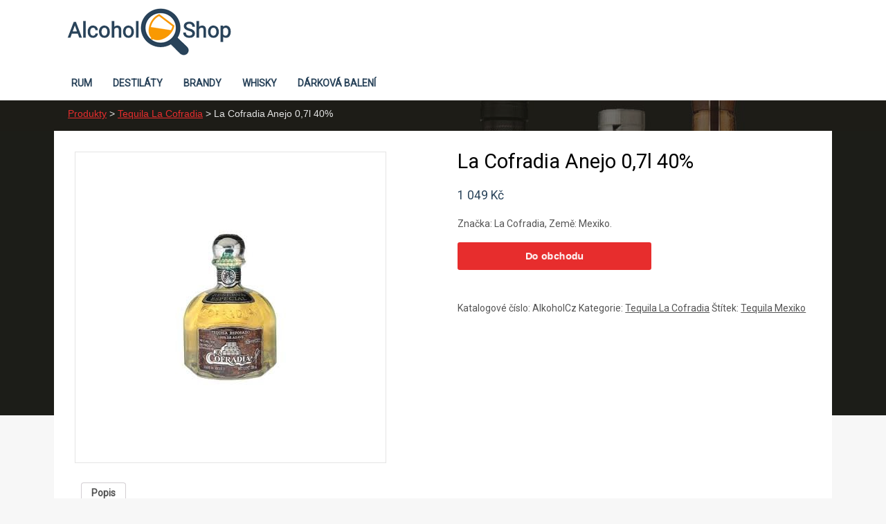

--- FILE ---
content_type: text/html; charset=UTF-8
request_url: https://alcohol-shop.cz/produkt/la-cofradia-anejo-07l-40/
body_size: 10485
content:
<!DOCTYPE HTML><html lang="cs"><head><meta charset="UTF-8" /><link rel="profile" href="https://gmpg.org/xfn/11" /><meta name='robots' content='index, follow, max-image-preview:large, max-snippet:-1, max-video-preview:-1' />

	<!-- This site is optimized with the Yoast SEO plugin v19.10 - https://yoast.com/wordpress/plugins/seo/ -->
	<title>La Cofradia Anejo 0,7l 40% | Alcohol-shop.cz</title>
	<link rel="canonical" href="https://alcohol-shop.cz/produkt/la-cofradia-anejo-07l-40/" />
	<meta property="og:locale" content="cs_CZ" />
	<meta property="og:type" content="article" />
	<meta property="og:title" content="La Cofradia Anejo 0,7l 40% | Alcohol-shop.cz" />
	<meta property="og:description" content="Značka: La Cofradia, Země: Mexiko." />
	<meta property="og:url" content="https://alcohol-shop.cz/produkt/la-cofradia-anejo-07l-40/" />
	<meta property="og:site_name" content="Alkohol Shop" />
	<meta property="article:modified_time" content="2020-04-05T17:03:49+00:00" />
	<meta property="og:image" content="https://alcohol-shop.cz/wp-content/uploads/2020/04/La-Cofradia-Anejo-07l-40.png" />
	<meta property="og:image:width" content="225" />
	<meta property="og:image:height" content="225" />
	<meta property="og:image:type" content="image/jpeg" />
	<meta name="twitter:card" content="summary_large_image" />
	<script type="application/ld+json" class="yoast-schema-graph">{"@context":"https://schema.org","@graph":[{"@type":"WebPage","@id":"https://alcohol-shop.cz/produkt/la-cofradia-anejo-07l-40/","url":"https://alcohol-shop.cz/produkt/la-cofradia-anejo-07l-40/","name":"La Cofradia Anejo 0,7l 40% | Alcohol-shop.cz","isPartOf":{"@id":"https://alcohol-shop.cz/#website"},"primaryImageOfPage":{"@id":"https://alcohol-shop.cz/produkt/la-cofradia-anejo-07l-40/#primaryimage"},"image":{"@id":"https://alcohol-shop.cz/produkt/la-cofradia-anejo-07l-40/#primaryimage"},"thumbnailUrl":"https://alcohol-shop.cz/wp-content/uploads/2020/04/La-Cofradia-Anejo-07l-40.png","datePublished":"2020-04-05T17:03:42+00:00","dateModified":"2020-04-05T17:03:49+00:00","breadcrumb":{"@id":"https://alcohol-shop.cz/produkt/la-cofradia-anejo-07l-40/#breadcrumb"},"inLanguage":"cs","potentialAction":[{"@type":"ReadAction","target":["https://alcohol-shop.cz/produkt/la-cofradia-anejo-07l-40/"]}]},{"@type":"ImageObject","inLanguage":"cs","@id":"https://alcohol-shop.cz/produkt/la-cofradia-anejo-07l-40/#primaryimage","url":"https://alcohol-shop.cz/wp-content/uploads/2020/04/La-Cofradia-Anejo-07l-40.png","contentUrl":"https://alcohol-shop.cz/wp-content/uploads/2020/04/La-Cofradia-Anejo-07l-40.png","width":225,"height":225,"caption":"Lahev La Cofradia Anejo 0,7l 40%"},{"@type":"BreadcrumbList","@id":"https://alcohol-shop.cz/produkt/la-cofradia-anejo-07l-40/#breadcrumb","itemListElement":[{"@type":"ListItem","position":1,"name":"Produkty","item":"https://alcohol-shop.cz/shop/"},{"@type":"ListItem","position":2,"name":"Tequila La Cofradia","item":"https://alcohol-shop.cz/eshop/tequila-la-cofradia/"},{"@type":"ListItem","position":3,"name":"La Cofradia Anejo 0,7l 40%"}]},{"@type":"WebSite","@id":"https://alcohol-shop.cz/#website","url":"https://alcohol-shop.cz/","name":"Alkohol Shop","description":"eshop s alkoholickými nápoji","potentialAction":[{"@type":"SearchAction","target":{"@type":"EntryPoint","urlTemplate":"https://alcohol-shop.cz/?s={search_term_string}"},"query-input":"required name=search_term_string"}],"inLanguage":"cs"}]}</script>
	<!-- / Yoast SEO plugin. -->


<script type="text/javascript">
window._wpemojiSettings = {"baseUrl":"https:\/\/s.w.org\/images\/core\/emoji\/14.0.0\/72x72\/","ext":".png","svgUrl":"https:\/\/s.w.org\/images\/core\/emoji\/14.0.0\/svg\/","svgExt":".svg","source":{"concatemoji":"https:\/\/alcohol-shop.cz\/wp-includes\/js\/wp-emoji-release.min.js?ver=6.1.9"}};
/*! This file is auto-generated */
!function(e,a,t){var n,r,o,i=a.createElement("canvas"),p=i.getContext&&i.getContext("2d");function s(e,t){var a=String.fromCharCode,e=(p.clearRect(0,0,i.width,i.height),p.fillText(a.apply(this,e),0,0),i.toDataURL());return p.clearRect(0,0,i.width,i.height),p.fillText(a.apply(this,t),0,0),e===i.toDataURL()}function c(e){var t=a.createElement("script");t.src=e,t.defer=t.type="text/javascript",a.getElementsByTagName("head")[0].appendChild(t)}for(o=Array("flag","emoji"),t.supports={everything:!0,everythingExceptFlag:!0},r=0;r<o.length;r++)t.supports[o[r]]=function(e){if(p&&p.fillText)switch(p.textBaseline="top",p.font="600 32px Arial",e){case"flag":return s([127987,65039,8205,9895,65039],[127987,65039,8203,9895,65039])?!1:!s([55356,56826,55356,56819],[55356,56826,8203,55356,56819])&&!s([55356,57332,56128,56423,56128,56418,56128,56421,56128,56430,56128,56423,56128,56447],[55356,57332,8203,56128,56423,8203,56128,56418,8203,56128,56421,8203,56128,56430,8203,56128,56423,8203,56128,56447]);case"emoji":return!s([129777,127995,8205,129778,127999],[129777,127995,8203,129778,127999])}return!1}(o[r]),t.supports.everything=t.supports.everything&&t.supports[o[r]],"flag"!==o[r]&&(t.supports.everythingExceptFlag=t.supports.everythingExceptFlag&&t.supports[o[r]]);t.supports.everythingExceptFlag=t.supports.everythingExceptFlag&&!t.supports.flag,t.DOMReady=!1,t.readyCallback=function(){t.DOMReady=!0},t.supports.everything||(n=function(){t.readyCallback()},a.addEventListener?(a.addEventListener("DOMContentLoaded",n,!1),e.addEventListener("load",n,!1)):(e.attachEvent("onload",n),a.attachEvent("onreadystatechange",function(){"complete"===a.readyState&&t.readyCallback()})),(e=t.source||{}).concatemoji?c(e.concatemoji):e.wpemoji&&e.twemoji&&(c(e.twemoji),c(e.wpemoji)))}(window,document,window._wpemojiSettings);
</script>


<!-- Stylesheets -->
<link rel='stylesheet' id='padma-google-fonts' href='//fonts.googleapis.com/css?display=swap&family=Roboto' type='text/css' media='all' />
<style type="text/css">
img.wp-smiley,
img.emoji {
	display: inline !important;
	border: none !important;
	box-shadow: none !important;
	height: 1em !important;
	width: 1em !important;
	margin: 0 0.07em !important;
	vertical-align: -0.1em !important;
	background: none !important;
	padding: 0 !important;
}
</style>
	<link rel='stylesheet' id='padma-navigation-block-css' href='https://alcohol-shop.cz/wp-content/themes/padma/library/blocks/navigation/css/navigation.css?ver=6.1.9' type='text/css' media='all' />
<link rel='stylesheet' id='padma-general-https-css' href='https://alcohol-shop.cz/wp-content/uploads/padma/cache/general-https-1cb9668.css?ver=6.1.9' type='text/css' media='all' />
<link rel='stylesheet' id='padma-layout-single-product-https-css' href='https://alcohol-shop.cz/wp-content/uploads/padma/cache/layout-single-product-https-76ad9e8.css?ver=6.1.9' type='text/css' media='all' />
<link rel='stylesheet' id='padma-responsive-grid-https-css' href='https://alcohol-shop.cz/wp-content/uploads/padma/cache/responsive-grid-https-d2119e4.css?ver=6.1.9' type='text/css' media='all' />
<link rel='stylesheet' id='wp-block-library-css' href='https://alcohol-shop.cz/wp-includes/css/dist/block-library/style.min.css?ver=6.1.9' type='text/css' media='all' />
<style id='wp-block-library-theme-inline-css' type='text/css'>
.wp-block-audio figcaption{color:#555;font-size:13px;text-align:center}.is-dark-theme .wp-block-audio figcaption{color:hsla(0,0%,100%,.65)}.wp-block-audio{margin:0 0 1em}.wp-block-code{border:1px solid #ccc;border-radius:4px;font-family:Menlo,Consolas,monaco,monospace;padding:.8em 1em}.wp-block-embed figcaption{color:#555;font-size:13px;text-align:center}.is-dark-theme .wp-block-embed figcaption{color:hsla(0,0%,100%,.65)}.wp-block-embed{margin:0 0 1em}.blocks-gallery-caption{color:#555;font-size:13px;text-align:center}.is-dark-theme .blocks-gallery-caption{color:hsla(0,0%,100%,.65)}.wp-block-image figcaption{color:#555;font-size:13px;text-align:center}.is-dark-theme .wp-block-image figcaption{color:hsla(0,0%,100%,.65)}.wp-block-image{margin:0 0 1em}.wp-block-pullquote{border-top:4px solid;border-bottom:4px solid;margin-bottom:1.75em;color:currentColor}.wp-block-pullquote__citation,.wp-block-pullquote cite,.wp-block-pullquote footer{color:currentColor;text-transform:uppercase;font-size:.8125em;font-style:normal}.wp-block-quote{border-left:.25em solid;margin:0 0 1.75em;padding-left:1em}.wp-block-quote cite,.wp-block-quote footer{color:currentColor;font-size:.8125em;position:relative;font-style:normal}.wp-block-quote.has-text-align-right{border-left:none;border-right:.25em solid;padding-left:0;padding-right:1em}.wp-block-quote.has-text-align-center{border:none;padding-left:0}.wp-block-quote.is-large,.wp-block-quote.is-style-large,.wp-block-quote.is-style-plain{border:none}.wp-block-search .wp-block-search__label{font-weight:700}.wp-block-search__button{border:1px solid #ccc;padding:.375em .625em}:where(.wp-block-group.has-background){padding:1.25em 2.375em}.wp-block-separator.has-css-opacity{opacity:.4}.wp-block-separator{border:none;border-bottom:2px solid;margin-left:auto;margin-right:auto}.wp-block-separator.has-alpha-channel-opacity{opacity:1}.wp-block-separator:not(.is-style-wide):not(.is-style-dots){width:100px}.wp-block-separator.has-background:not(.is-style-dots){border-bottom:none;height:1px}.wp-block-separator.has-background:not(.is-style-wide):not(.is-style-dots){height:2px}.wp-block-table{margin:"0 0 1em 0"}.wp-block-table thead{border-bottom:3px solid}.wp-block-table tfoot{border-top:3px solid}.wp-block-table td,.wp-block-table th{word-break:normal}.wp-block-table figcaption{color:#555;font-size:13px;text-align:center}.is-dark-theme .wp-block-table figcaption{color:hsla(0,0%,100%,.65)}.wp-block-video figcaption{color:#555;font-size:13px;text-align:center}.is-dark-theme .wp-block-video figcaption{color:hsla(0,0%,100%,.65)}.wp-block-video{margin:0 0 1em}.wp-block-template-part.has-background{padding:1.25em 2.375em;margin-top:0;margin-bottom:0}
</style>
<link rel='stylesheet' id='wc-blocks-vendors-style-css' href='https://alcohol-shop.cz/wp-content/plugins/woocommerce/packages/woocommerce-blocks/build/wc-blocks-vendors-style.css?ver=8.7.5' type='text/css' media='all' />
<link rel='stylesheet' id='wc-blocks-style-css' href='https://alcohol-shop.cz/wp-content/plugins/woocommerce/packages/woocommerce-blocks/build/wc-blocks-style.css?ver=8.7.5' type='text/css' media='all' />
<link rel='stylesheet' id='classic-theme-styles-css' href='https://alcohol-shop.cz/wp-includes/css/classic-themes.min.css?ver=1' type='text/css' media='all' />
<style id='global-styles-inline-css' type='text/css'>
body{--wp--preset--color--black: #000000;--wp--preset--color--cyan-bluish-gray: #abb8c3;--wp--preset--color--white: #ffffff;--wp--preset--color--pale-pink: #f78da7;--wp--preset--color--vivid-red: #cf2e2e;--wp--preset--color--luminous-vivid-orange: #ff6900;--wp--preset--color--luminous-vivid-amber: #fcb900;--wp--preset--color--light-green-cyan: #7bdcb5;--wp--preset--color--vivid-green-cyan: #00d084;--wp--preset--color--pale-cyan-blue: #8ed1fc;--wp--preset--color--vivid-cyan-blue: #0693e3;--wp--preset--color--vivid-purple: #9b51e0;--wp--preset--gradient--vivid-cyan-blue-to-vivid-purple: linear-gradient(135deg,rgba(6,147,227,1) 0%,rgb(155,81,224) 100%);--wp--preset--gradient--light-green-cyan-to-vivid-green-cyan: linear-gradient(135deg,rgb(122,220,180) 0%,rgb(0,208,130) 100%);--wp--preset--gradient--luminous-vivid-amber-to-luminous-vivid-orange: linear-gradient(135deg,rgba(252,185,0,1) 0%,rgba(255,105,0,1) 100%);--wp--preset--gradient--luminous-vivid-orange-to-vivid-red: linear-gradient(135deg,rgba(255,105,0,1) 0%,rgb(207,46,46) 100%);--wp--preset--gradient--very-light-gray-to-cyan-bluish-gray: linear-gradient(135deg,rgb(238,238,238) 0%,rgb(169,184,195) 100%);--wp--preset--gradient--cool-to-warm-spectrum: linear-gradient(135deg,rgb(74,234,220) 0%,rgb(151,120,209) 20%,rgb(207,42,186) 40%,rgb(238,44,130) 60%,rgb(251,105,98) 80%,rgb(254,248,76) 100%);--wp--preset--gradient--blush-light-purple: linear-gradient(135deg,rgb(255,206,236) 0%,rgb(152,150,240) 100%);--wp--preset--gradient--blush-bordeaux: linear-gradient(135deg,rgb(254,205,165) 0%,rgb(254,45,45) 50%,rgb(107,0,62) 100%);--wp--preset--gradient--luminous-dusk: linear-gradient(135deg,rgb(255,203,112) 0%,rgb(199,81,192) 50%,rgb(65,88,208) 100%);--wp--preset--gradient--pale-ocean: linear-gradient(135deg,rgb(255,245,203) 0%,rgb(182,227,212) 50%,rgb(51,167,181) 100%);--wp--preset--gradient--electric-grass: linear-gradient(135deg,rgb(202,248,128) 0%,rgb(113,206,126) 100%);--wp--preset--gradient--midnight: linear-gradient(135deg,rgb(2,3,129) 0%,rgb(40,116,252) 100%);--wp--preset--duotone--dark-grayscale: url('#wp-duotone-dark-grayscale');--wp--preset--duotone--grayscale: url('#wp-duotone-grayscale');--wp--preset--duotone--purple-yellow: url('#wp-duotone-purple-yellow');--wp--preset--duotone--blue-red: url('#wp-duotone-blue-red');--wp--preset--duotone--midnight: url('#wp-duotone-midnight');--wp--preset--duotone--magenta-yellow: url('#wp-duotone-magenta-yellow');--wp--preset--duotone--purple-green: url('#wp-duotone-purple-green');--wp--preset--duotone--blue-orange: url('#wp-duotone-blue-orange');--wp--preset--font-size--small: 13px;--wp--preset--font-size--medium: 20px;--wp--preset--font-size--large: 36px;--wp--preset--font-size--x-large: 42px;--wp--preset--spacing--20: 0.44rem;--wp--preset--spacing--30: 0.67rem;--wp--preset--spacing--40: 1rem;--wp--preset--spacing--50: 1.5rem;--wp--preset--spacing--60: 2.25rem;--wp--preset--spacing--70: 3.38rem;--wp--preset--spacing--80: 5.06rem;}:where(.is-layout-flex){gap: 0.5em;}body .is-layout-flow > .alignleft{float: left;margin-inline-start: 0;margin-inline-end: 2em;}body .is-layout-flow > .alignright{float: right;margin-inline-start: 2em;margin-inline-end: 0;}body .is-layout-flow > .aligncenter{margin-left: auto !important;margin-right: auto !important;}body .is-layout-constrained > .alignleft{float: left;margin-inline-start: 0;margin-inline-end: 2em;}body .is-layout-constrained > .alignright{float: right;margin-inline-start: 2em;margin-inline-end: 0;}body .is-layout-constrained > .aligncenter{margin-left: auto !important;margin-right: auto !important;}body .is-layout-constrained > :where(:not(.alignleft):not(.alignright):not(.alignfull)){max-width: var(--wp--style--global--content-size);margin-left: auto !important;margin-right: auto !important;}body .is-layout-constrained > .alignwide{max-width: var(--wp--style--global--wide-size);}body .is-layout-flex{display: flex;}body .is-layout-flex{flex-wrap: wrap;align-items: center;}body .is-layout-flex > *{margin: 0;}:where(.wp-block-columns.is-layout-flex){gap: 2em;}.has-black-color{color: var(--wp--preset--color--black) !important;}.has-cyan-bluish-gray-color{color: var(--wp--preset--color--cyan-bluish-gray) !important;}.has-white-color{color: var(--wp--preset--color--white) !important;}.has-pale-pink-color{color: var(--wp--preset--color--pale-pink) !important;}.has-vivid-red-color{color: var(--wp--preset--color--vivid-red) !important;}.has-luminous-vivid-orange-color{color: var(--wp--preset--color--luminous-vivid-orange) !important;}.has-luminous-vivid-amber-color{color: var(--wp--preset--color--luminous-vivid-amber) !important;}.has-light-green-cyan-color{color: var(--wp--preset--color--light-green-cyan) !important;}.has-vivid-green-cyan-color{color: var(--wp--preset--color--vivid-green-cyan) !important;}.has-pale-cyan-blue-color{color: var(--wp--preset--color--pale-cyan-blue) !important;}.has-vivid-cyan-blue-color{color: var(--wp--preset--color--vivid-cyan-blue) !important;}.has-vivid-purple-color{color: var(--wp--preset--color--vivid-purple) !important;}.has-black-background-color{background-color: var(--wp--preset--color--black) !important;}.has-cyan-bluish-gray-background-color{background-color: var(--wp--preset--color--cyan-bluish-gray) !important;}.has-white-background-color{background-color: var(--wp--preset--color--white) !important;}.has-pale-pink-background-color{background-color: var(--wp--preset--color--pale-pink) !important;}.has-vivid-red-background-color{background-color: var(--wp--preset--color--vivid-red) !important;}.has-luminous-vivid-orange-background-color{background-color: var(--wp--preset--color--luminous-vivid-orange) !important;}.has-luminous-vivid-amber-background-color{background-color: var(--wp--preset--color--luminous-vivid-amber) !important;}.has-light-green-cyan-background-color{background-color: var(--wp--preset--color--light-green-cyan) !important;}.has-vivid-green-cyan-background-color{background-color: var(--wp--preset--color--vivid-green-cyan) !important;}.has-pale-cyan-blue-background-color{background-color: var(--wp--preset--color--pale-cyan-blue) !important;}.has-vivid-cyan-blue-background-color{background-color: var(--wp--preset--color--vivid-cyan-blue) !important;}.has-vivid-purple-background-color{background-color: var(--wp--preset--color--vivid-purple) !important;}.has-black-border-color{border-color: var(--wp--preset--color--black) !important;}.has-cyan-bluish-gray-border-color{border-color: var(--wp--preset--color--cyan-bluish-gray) !important;}.has-white-border-color{border-color: var(--wp--preset--color--white) !important;}.has-pale-pink-border-color{border-color: var(--wp--preset--color--pale-pink) !important;}.has-vivid-red-border-color{border-color: var(--wp--preset--color--vivid-red) !important;}.has-luminous-vivid-orange-border-color{border-color: var(--wp--preset--color--luminous-vivid-orange) !important;}.has-luminous-vivid-amber-border-color{border-color: var(--wp--preset--color--luminous-vivid-amber) !important;}.has-light-green-cyan-border-color{border-color: var(--wp--preset--color--light-green-cyan) !important;}.has-vivid-green-cyan-border-color{border-color: var(--wp--preset--color--vivid-green-cyan) !important;}.has-pale-cyan-blue-border-color{border-color: var(--wp--preset--color--pale-cyan-blue) !important;}.has-vivid-cyan-blue-border-color{border-color: var(--wp--preset--color--vivid-cyan-blue) !important;}.has-vivid-purple-border-color{border-color: var(--wp--preset--color--vivid-purple) !important;}.has-vivid-cyan-blue-to-vivid-purple-gradient-background{background: var(--wp--preset--gradient--vivid-cyan-blue-to-vivid-purple) !important;}.has-light-green-cyan-to-vivid-green-cyan-gradient-background{background: var(--wp--preset--gradient--light-green-cyan-to-vivid-green-cyan) !important;}.has-luminous-vivid-amber-to-luminous-vivid-orange-gradient-background{background: var(--wp--preset--gradient--luminous-vivid-amber-to-luminous-vivid-orange) !important;}.has-luminous-vivid-orange-to-vivid-red-gradient-background{background: var(--wp--preset--gradient--luminous-vivid-orange-to-vivid-red) !important;}.has-very-light-gray-to-cyan-bluish-gray-gradient-background{background: var(--wp--preset--gradient--very-light-gray-to-cyan-bluish-gray) !important;}.has-cool-to-warm-spectrum-gradient-background{background: var(--wp--preset--gradient--cool-to-warm-spectrum) !important;}.has-blush-light-purple-gradient-background{background: var(--wp--preset--gradient--blush-light-purple) !important;}.has-blush-bordeaux-gradient-background{background: var(--wp--preset--gradient--blush-bordeaux) !important;}.has-luminous-dusk-gradient-background{background: var(--wp--preset--gradient--luminous-dusk) !important;}.has-pale-ocean-gradient-background{background: var(--wp--preset--gradient--pale-ocean) !important;}.has-electric-grass-gradient-background{background: var(--wp--preset--gradient--electric-grass) !important;}.has-midnight-gradient-background{background: var(--wp--preset--gradient--midnight) !important;}.has-small-font-size{font-size: var(--wp--preset--font-size--small) !important;}.has-medium-font-size{font-size: var(--wp--preset--font-size--medium) !important;}.has-large-font-size{font-size: var(--wp--preset--font-size--large) !important;}.has-x-large-font-size{font-size: var(--wp--preset--font-size--x-large) !important;}
.wp-block-navigation a:where(:not(.wp-element-button)){color: inherit;}
:where(.wp-block-columns.is-layout-flex){gap: 2em;}
.wp-block-pullquote{font-size: 1.5em;line-height: 1.6;}
</style>
<link rel='stylesheet' id='wcpbc_widget_css-css' href='https://alcohol-shop.cz/wp-content/plugins/woo-products-by-category/public/wcpbc-styles.css?ver=1.3.0' type='text/css' media='all' />
<link rel='stylesheet' id='woocommerce-layout-css' href='https://alcohol-shop.cz/wp-content/plugins/woocommerce/assets/css/woocommerce-layout.css?ver=7.1.0' type='text/css' media='all' />
<link rel='stylesheet' id='woocommerce-smallscreen-css' href='https://alcohol-shop.cz/wp-content/plugins/woocommerce/assets/css/woocommerce-smallscreen.css?ver=7.1.0' type='text/css' media='only screen and (max-width: 768px)' />
<link rel='stylesheet' id='woocommerce-general-css' href='https://alcohol-shop.cz/wp-content/plugins/woocommerce/assets/css/woocommerce.css?ver=7.1.0' type='text/css' media='all' />
<style id='woocommerce-inline-inline-css' type='text/css'>
.woocommerce form .form-row .required { visibility: visible; }
</style>
<link rel='stylesheet' id='aws-style-css' href='https://alcohol-shop.cz/wp-content/plugins/advanced-woo-search/assets/css/common.min.css?ver=2.67' type='text/css' media='all' />
<link rel='stylesheet' id='slick-css' href='https://alcohol-shop.cz/wp-content/plugins/woo-product-gallery-slider/assets/css/slick.css?ver=2.2.6' type='text/css' media='all' />
<link rel='stylesheet' id='slick-theme-css' href='https://alcohol-shop.cz/wp-content/plugins/woo-product-gallery-slider/assets/css/slick-theme.css?ver=2.2.6' type='text/css' media='all' />
<link rel='stylesheet' id='fancybox-css' href='https://alcohol-shop.cz/wp-content/plugins/woo-product-gallery-slider/assets/css/jquery.fancybox.min.css?ver=2.2.6' type='text/css' media='all' />
<style id='fancybox-inline-css' type='text/css'>

					.wpgs-nav .slick-track {
						transform: inherit !important;
					}
				
					.wpgs-dots {
						display:none;
					}
				.wpgs-for .slick-slide{cursor:pointer;}
</style>
<link rel='stylesheet' id='flaticon-wpgs-css' href='https://alcohol-shop.cz/wp-content/plugins/woo-product-gallery-slider/assets/css/font/flaticon.css?ver=2.2.6' type='text/css' media='all' />


<!-- Scripts -->
<script type='text/javascript' src='https://alcohol-shop.cz/wp-includes/js/jquery/jquery.min.js?ver=3.6.1' id='jquery-core-js'></script>
<script type='text/javascript' src='https://alcohol-shop.cz/wp-includes/js/jquery/jquery-migrate.min.js?ver=3.3.2' id='jquery-migrate-js'></script>
<script type='text/javascript' src='https://alcohol-shop.cz/wp-content/uploads/padma/cache/responsive-grid-js-https-dd2c497.js?ver=6.1.9' id='padma-responsive-grid-js-https-js'></script>
<script type='text/javascript' src='https://alcohol-shop.cz/wp-content/themes/padma/library/blocks/navigation/js/selectnav.js?ver=6.1.9' id='padma-selectnav-js'></script>
<script type='text/javascript' src='https://alcohol-shop.cz/wp-content/uploads/padma/cache/block-dynamic-js-layout-single-product-https-886b2a1.js?ver=6.1.9' id='block-dynamic-js-layout-single-product-js'></script>

<!--[if lt IE 9]>
<script src="https://alcohol-shop.cz/wp-content/themes/padma/library/media/js/html5shiv.js"></script>
<![endif]-->

<!--[if lt IE 8]>
<script src="https://alcohol-shop.cz/wp-content/themes/padma/library/media/js/ie8.js"></script>
<![endif]-->

<!-- Facebook Pixel Code -->
<script>
  !function(f,b,e,v,n,t,s)
  {if(f.fbq)return;n=f.fbq=function(){n.callMethod?
  n.callMethod.apply(n,arguments):n.queue.push(arguments)};
  if(!f._fbq)f._fbq=n;n.push=n;n.loaded=!0;n.version='2.0';
  n.queue=[];t=b.createElement(e);t.async=!0;
  t.src=v;s=b.getElementsByTagName(e)[0];
  s.parentNode.insertBefore(t,s)}(window, document,'script',
  'https://connect.facebook.net/en_US/fbevents.js');
  fbq('init', '639897743409456');
  fbq('track', 'PageView');
</script>
<noscript><img height="1" width="1" style="display:none"
  src="https://www.facebook.com/tr?id=639897743409456&ev=PageView&noscript=1"
/></noscript>
<!-- End Facebook Pixel Code -->
<!-- Global site tag (gtag.js) - Google Analytics -->
<script async src="https://www.googletagmanager.com/gtag/js?id=UA-122660857-2"></script>
<script>
  window.dataLayer = window.dataLayer || [];
  function gtag(){dataLayer.push(arguments);}
  gtag('js', new Date());

  gtag('config', 'UA-122660857-2');
</script>
<meta name="seznam-wmt" content="RO3q3tGQBfQP0CkK5iepOFVlShCnt703" />

<!-- Extras -->
<link rel="alternate" type="application/rss+xml" href="https://alcohol-shop.cz/feed/" title="Alkohol Shop" />
<link rel="pingback" href="https://alcohol-shop.cz/xmlrpc.php" />
	<meta name="viewport" content="width=device-width, initial-scale=1.0, minimum-scale=1.0, maximum-scale=1.0, user-scalable=no" />
<link rel="alternate" type="application/rss+xml" title="Alkohol Shop &raquo; RSS zdroj" href="https://alcohol-shop.cz/feed/" />
<link rel="alternate" type="application/rss+xml" title="Alkohol Shop &raquo; RSS komentářů" href="https://alcohol-shop.cz/comments/feed/" />
<link rel="alternate" type="application/rss+xml" title="Alkohol Shop &raquo; RSS komentářů pro La Cofradia Anejo 0,7l 40%" href="https://alcohol-shop.cz/produkt/la-cofradia-anejo-07l-40/feed/" />


<!-- Favicon -->
<link rel="shortcut icon" type="image/ico" href="https://alcohol-shop.cz/wp-content/uploads/2018/11/alkohol-shop-ikon.png" />


<link rel="https://api.w.org/" href="https://alcohol-shop.cz/wp-json/" /><link rel="alternate" type="application/json" href="https://alcohol-shop.cz/wp-json/wp/v2/product/6071" /><link rel="EditURI" type="application/rsd+xml" title="RSD" href="https://alcohol-shop.cz/xmlrpc.php?rsd" />
<link rel="wlwmanifest" type="application/wlwmanifest+xml" href="https://alcohol-shop.cz/wp-includes/wlwmanifest.xml" />
<meta name="generator" content="WordPress 6.1.9" />
<meta name="generator" content="WooCommerce 7.1.0" />
<link rel='shortlink' href='https://alcohol-shop.cz/?p=6071' />
<link rel="alternate" type="application/json+oembed" href="https://alcohol-shop.cz/wp-json/oembed/1.0/embed?url=https%3A%2F%2Falcohol-shop.cz%2Fprodukt%2Fla-cofradia-anejo-07l-40%2F" />
<link rel="alternate" type="text/xml+oembed" href="https://alcohol-shop.cz/wp-json/oembed/1.0/embed?url=https%3A%2F%2Falcohol-shop.cz%2Fprodukt%2Fla-cofradia-anejo-07l-40%2F&#038;format=xml" />
	<noscript><style>.woocommerce-product-gallery{ opacity: 1 !important; }</style></noscript>
	<style type="text/css">.wpgs-for .slick-arrow::before,.wpgs-nav .slick-prev::before, .wpgs-nav .slick-next::before{color:#000;}.fancybox-bg{background-color:rgba(10,0,0,0.75);}.fancybox-caption,.fancybox-infobar{color:#fff;}.wpgs-nav .slick-slide{border-color:transparent}.wpgs-nav .slick-current{border-color:#000}</style><style id="yellow-pencil">
/*
	The following CSS codes are created by the YellowPencil plugin.
	https://yellowpencil.waspthemes.com/
*/
.woocommerce-products-header .term-description h3{margin-top:15px;margin-bottom:15px;font-size:23px;}
</style></head><body data-rsssl=1 class="product-template-default single single-product postid-6071 wp-embed-responsive theme-padma woocommerce woocommerce-page woocommerce-no-js non-logged-in custom safari webkit responsive-grid-enabled responsive-grid-active layout-single-product-6071 layout-using-single-product" itemscope itemtype="http://schema.org/WebPage"><div id="whitewrap"><div id="wrapper-w9z5b6f217abb55f" class="wrapper wrapper-fluid wrapper-fixed-grid grid-fluid-24-46-0 responsive-grid wrapper-first" data-alias=""><div class="grid-container clearfix"><section class="row row-1"><section class="column column-1 grid-left-0 grid-width-7"><header id="block-bxn5b366225ec65f" class="block block-type-header block-fixed-height block-mirrored block-mirroring-bxn5b366225ec65f block-original-bxe5b6f217abd531" data-alias="" itemscope="" itemtype="http://schema.org/WPHeader"><div class="block-content"><a href="https://alcohol-shop.cz" class="banner-image"><img src="https://alcohol-shop.cz/wp-content/uploads/2020/04/padma-imported-image-1.png" alt="Alkohol Shop" /></a></div></header></section></section><section class="row row-2"><section class="column column-1 grid-left-0 grid-width-24"><nav id="block-bzo5b366225ebbd5" class="block block-type-navigation block-fluid-height block-mirrored block-mirroring-bzo5b366225ebbd5 block-original-bcr5b6f217abc69c" data-alias="" itemscope="" itemtype="http://schema.org/SiteNavigationElement"><div class="block-content"><div class="nav-horizontal nav-align-left responsive-menu-align-center"><ul id="menu-main-navigation-menus" class="menu"><li id="menu-item-7424" class="menu-item menu-item-type-taxonomy menu-item-object-product_cat menu-item-7424"><a href="https://alcohol-shop.cz/eshop/rum/">Rum</a></li>
<li id="menu-item-7422" class="menu-item menu-item-type-taxonomy menu-item-object-product_cat menu-item-7422"><a href="https://alcohol-shop.cz/eshop/destilaty/">Destiláty</a></li>
<li id="menu-item-7425" class="menu-item menu-item-type-taxonomy menu-item-object-product_cat menu-item-7425"><a href="https://alcohol-shop.cz/eshop/brandy/">Brandy</a></li>
<li id="menu-item-7426" class="menu-item menu-item-type-taxonomy menu-item-object-product_cat menu-item-7426"><a href="https://alcohol-shop.cz/eshop/whisky/">Whisky</a></li>
<li id="menu-item-7547" class="menu-item menu-item-type-taxonomy menu-item-object-product_cat menu-item-7547"><a href="https://alcohol-shop.cz/eshop/darkova-baleni/">Dárková balení</a></li>
</ul></div></div></nav></section></section></div></div><div id="wrapper-wzu5d7d135264ad4" class="wrapper wrapper-fluid wrapper-fixed-grid grid-fluid-24-46-0 responsive-grid" data-alias="BREADCUM"><div class="grid-container clearfix"><section class="row row-1"><section class="column column-1 grid-left-0 grid-width-24"><div id="block-bmf5e934df72ca78" class="block block-type-text block-fluid-height" data-alias=""><div class="block-content"><div class="entry-content content"><p><span><span><a href="https://alcohol-shop.cz/shop/">Produkty</a> &gt; <span><a href="https://alcohol-shop.cz/eshop/tequila-la-cofradia/">Tequila La Cofradia</a> &gt; <span class="breadcrumb_last" aria-current="page">La Cofradia Anejo 0,7l 40%</span></span></span></span></p>
</div></div></div></section></section></div></div><div id="wrapper-wkf5b6f217abb179" class="wrapper wrapper-fixed wrapper-fixed-grid grid-fluid-24-46-0 responsive-grid" data-alias=""><div class="grid-container clearfix"><section class="row row-1"><section class="column column-1 grid-left-0 grid-width-24"><div id="block-bzn5b366225ec245" class="block block-type-content block-fluid-height block-mirrored block-mirroring-bzn5b366225ec245 block-original-bqg5b6f217abd0d5" data-alias="Product01"><div class="block-content">
	<div id="primary" class="content-area"><main id="main" class="site-main" role="main">
					
			<div class="woocommerce-notices-wrapper"></div><div id="product-6071" class="product type-product post-6071 status-publish first instock product_cat-tequila-la-cofradia product_tag-tequila-mexiko has-post-thumbnail product-type-external">

	
<div class="woo-product-gallery-slider woocommerce-product-gallery wpgs--with-images images"  >

		<div class="wpgs-for"><div class="woocommerce-product-gallery__image single-product-main-image"><a
		class="wpgs-lightbox-icon"
    data-caption="La Cofradia Anejo 0"
    data-fancybox="wpgs-lightbox" 
	href="https://alcohol-shop.cz/wp-content/uploads/2020/04/La-Cofradia-Anejo-07l-40.png"
    data-mobile=["clickContent:close","clickSlide:close"]
	data-click-slide="close"
	data-animation-effect="fade"
	data-loop="true"
    data-infobar="true"
    data-hash="false" ><img width="225" height="225" src="https://alcohol-shop.cz/wp-content/uploads/2020/04/La-Cofradia-Anejo-07l-40.png" class="attachment-shop_single size-shop_single wp-post-image" alt="Lahev La Cofradia Anejo 0,7l 40%" decoding="async" loading="lazy" data-zoom_src="https://alcohol-shop.cz/wp-content/uploads/2020/04/La-Cofradia-Anejo-07l-40.png" data-o_img="https://alcohol-shop.cz/wp-content/uploads/2020/04/La-Cofradia-Anejo-07l-40.png" data-large_image="https://alcohol-shop.cz/wp-content/uploads/2020/04/La-Cofradia-Anejo-07l-40.png" data-zoom-image="https://alcohol-shop.cz/wp-content/uploads/2020/04/La-Cofradia-Anejo-07l-40.png" srcset="https://alcohol-shop.cz/wp-content/uploads/2020/04/La-Cofradia-Anejo-07l-40.png 225w, https://alcohol-shop.cz/wp-content/uploads/2020/04/La-Cofradia-Anejo-07l-40-100x100.png 100w, https://alcohol-shop.cz/wp-content/uploads/2020/04/La-Cofradia-Anejo-07l-40-150x150.png 150w" sizes="(max-width: 225px) 100vw, 225px" /></a></div></div>
</div>

	<div class="summary entry-summary">
		<h1 class="product_title entry-title">La Cofradia Anejo 0,7l 40%</h1><p class="price"><span class="woocommerce-Price-amount amount"><bdi>1 049&nbsp;<span class="woocommerce-Price-currencySymbol">&#75;&#269;</span></bdi></span></p>
<div class="woocommerce-product-details__short-description">
	<p>Značka: La Cofradia, Země: Mexiko. </p>
</div>

<form class="cart" action="https://www.alkohol.cz/produkty/la-cofradia-anejo-0-7l-40-7074/?a_box=8whgemyt" method="get">
	
	<button type="submit" class="single_add_to_cart_button button alt wp-element-button">Do obchodu</button>

	<input type="hidden" name="a_box" value="8whgemyt" />
	</form>

<div class="product_meta">

	
	
		<span class="sku_wrapper">Katalogové číslo: <span class="sku">AlkoholCz</span></span>

	
	<span class="posted_in">Kategorie: <a href="https://alcohol-shop.cz/eshop/tequila-la-cofradia/" rel="tag">Tequila La Cofradia</a></span>
	<span class="tagged_as">Štítek: <a href="https://alcohol-shop.cz/znacka/tequila-mexiko/" rel="tag">Tequila Mexiko</a></span>
	
</div>
	</div>

	
	<div class="woocommerce-tabs wc-tabs-wrapper">
		<ul class="tabs wc-tabs" role="tablist">
							<li class="description_tab" id="tab-title-description" role="tab" aria-controls="tab-description">
					<a href="#tab-description">
						Popis					</a>
				</li>
					</ul>
					<div class="woocommerce-Tabs-panel woocommerce-Tabs-panel--description panel entry-content wc-tab" id="tab-description" role="tabpanel" aria-labelledby="tab-title-description">
				
	<h2>Popis</h2>

<p>Tequila 100% agave, zraje dvanáct měsíců v dubovém sudu.</p>
			</div>
		
			</div>


	<section class="related products">

					<h2>Související produkty</h2>
				
		<ul class="products columns-4">

			
					<li class="product type-product post-6091 status-publish first instock product_cat-tequila-espolon product_tag-tequila-mexiko has-post-thumbnail product-type-external">
	<a href="https://alcohol-shop.cz/produkt/tequila-espolon-blanco-07l-38/" class="woocommerce-LoopProduct-link woocommerce-loop-product__link"><img width="299" height="450" src="https://alcohol-shop.cz/wp-content/uploads/2020/04/Tequila-Espolon-Blanco-07l-38.png" class="attachment-woocommerce_thumbnail size-woocommerce_thumbnail" alt="Lahev Tequila Espolon Blanco 0,7l 38%" decoding="async" loading="lazy" srcset="https://alcohol-shop.cz/wp-content/uploads/2020/04/Tequila-Espolon-Blanco-07l-38.png 299w, https://alcohol-shop.cz/wp-content/uploads/2020/04/Tequila-Espolon-Blanco-07l-38-199x300.png 199w, https://alcohol-shop.cz/wp-content/uploads/2020/04/Tequila-Espolon-Blanco-07l-38-233x350.png 233w" sizes="(max-width: 299px) 100vw, 299px" /><h2 class="woocommerce-loop-product__title">Tequila Espolon Blanco 0,7l 38%</h2>
	<span class="price"><span class="woocommerce-Price-amount amount"><bdi>1 650&nbsp;<span class="woocommerce-Price-currencySymbol">&#75;&#269;</span></bdi></span></span>
</a><a href="https://www.alkohol.cz/produkty/tequila-espolon-blanco-0-7l-38-7088/?a_box=8whgemyt" data-quantity="1" class="button wp-element-button product_type_external" data-product_id="6091" data-product_sku="AlkoholCz" aria-label="Do obchodu" rel="nofollow">Do obchodu</a></li>

			
					<li class="product type-product post-6087 status-publish instock product_cat-tequila-sierra product_tag-tequila-mexiko has-post-thumbnail product-type-external">
	<a href="https://alcohol-shop.cz/produkt/sierra-tequila-reposado-07l-38/" class="woocommerce-LoopProduct-link woocommerce-loop-product__link"><img width="240" height="350" src="https://alcohol-shop.cz/wp-content/uploads/2020/04/Sierra-Tequila-Reposado-07l-38.png" class="attachment-woocommerce_thumbnail size-woocommerce_thumbnail" alt="Lahev Sierra Tequila Reposado 0,7l 38%" decoding="async" loading="lazy" srcset="https://alcohol-shop.cz/wp-content/uploads/2020/04/Sierra-Tequila-Reposado-07l-38.png 240w, https://alcohol-shop.cz/wp-content/uploads/2020/04/Sierra-Tequila-Reposado-07l-38-206x300.png 206w" sizes="(max-width: 240px) 100vw, 240px" /><h2 class="woocommerce-loop-product__title">Sierra Tequila Reposado 0,7l 38%</h2>
	<span class="price"><span class="woocommerce-Price-amount amount"><bdi>1 035&nbsp;<span class="woocommerce-Price-currencySymbol">&#75;&#269;</span></bdi></span></span>
</a><a href="https://www.alkohol.cz/produkty/sierra-tequila-reposado-7085/?a_box=8whgemyt" data-quantity="1" class="button wp-element-button product_type_external" data-product_id="6087" data-product_sku="AlkoholCz" aria-label="Do obchodu" rel="nofollow">Do obchodu</a></li>

			
					<li class="product type-product post-6097 status-publish instock product_cat-tequila-el-jimador product_tag-tequila-mexiko has-post-thumbnail product-type-external">
	<a href="https://alcohol-shop.cz/produkt/el-jimador-anejo-07l-38/" class="woocommerce-LoopProduct-link woocommerce-loop-product__link"><img width="346" height="346" src="https://alcohol-shop.cz/wp-content/uploads/2020/04/El-Jimador-Añejo-07l-38.png" class="attachment-woocommerce_thumbnail size-woocommerce_thumbnail" alt="Lahev El Jimador Añejo 0,7l 38%" decoding="async" loading="lazy" srcset="https://alcohol-shop.cz/wp-content/uploads/2020/04/El-Jimador-Añejo-07l-38.png 346w, https://alcohol-shop.cz/wp-content/uploads/2020/04/El-Jimador-Añejo-07l-38-100x100.png 100w, https://alcohol-shop.cz/wp-content/uploads/2020/04/El-Jimador-Añejo-07l-38-300x300.png 300w, https://alcohol-shop.cz/wp-content/uploads/2020/04/El-Jimador-Añejo-07l-38-150x150.png 150w" sizes="(max-width: 346px) 100vw, 346px" /><h2 class="woocommerce-loop-product__title">El Jimador Añejo 0,7l 38%</h2>
	<span class="price"><span class="woocommerce-Price-amount amount"><bdi>2 001&nbsp;<span class="woocommerce-Price-currencySymbol">&#75;&#269;</span></bdi></span></span>
</a><a href="https://www.alkohol.cz/produkty/el-jimador-aejo-0-7l-38-7427/?a_box=8whgemyt" data-quantity="1" class="button wp-element-button product_type_external" data-product_id="6097" data-product_sku="AlkoholCz" aria-label="Do obchodu" rel="nofollow">Do obchodu</a></li>

			
					<li class="product type-product post-6055 status-publish last instock product_cat-tequila-arriba product_tag-tequila-mexiko has-post-thumbnail product-type-external">
	<a href="https://alcohol-shop.cz/produkt/arriba-silver-07l-38/" class="woocommerce-LoopProduct-link woocommerce-loop-product__link"><img width="141" height="356" src="https://alcohol-shop.cz/wp-content/uploads/2020/04/Arriba-Silver-07l-38.png" class="attachment-woocommerce_thumbnail size-woocommerce_thumbnail" alt="Lahev Arriba Silver 0,7l 38%" decoding="async" loading="lazy" srcset="https://alcohol-shop.cz/wp-content/uploads/2020/04/Arriba-Silver-07l-38.png 141w, https://alcohol-shop.cz/wp-content/uploads/2020/04/Arriba-Silver-07l-38-119x300.png 119w, https://alcohol-shop.cz/wp-content/uploads/2020/04/Arriba-Silver-07l-38-139x350.png 139w" sizes="(max-width: 141px) 100vw, 141px" /><h2 class="woocommerce-loop-product__title">Arriba Silver 0,7l 38%</h2>
	<span class="price"><span class="woocommerce-Price-amount amount"><bdi>582&nbsp;<span class="woocommerce-Price-currencySymbol">&#75;&#269;</span></bdi></span></span>
</a><a href="https://www.alkohol.cz/produkty/arriba-silver-0-7l-38-0-7l-7064/?a_box=8whgemyt" data-quantity="1" class="button wp-element-button product_type_external" data-product_id="6055" data-product_sku="AlkoholCz" aria-label="Do obchodu" rel="nofollow">Do obchodu</a></li>

			
		</ul>

	</section>
	</div>


		
	</main></div>
	
</div></div></section></section></div></div><div id="wrapper-ww35b6f217aba76a" class="wrapper wrapper-fixed wrapper-fixed-grid grid-fluid-24-46-0 responsive-grid wrapper-last" data-alias=""><div class="grid-container clearfix"><section class="row row-1"><section class="column column-1 grid-left-0 grid-width-24"><footer id="block-b5k5b366225eb4e4" class="block block-type-footer block-fluid-height block-mirrored block-mirroring-b5k5b366225eb4e4 block-original-blz5b6f217abcb00" data-alias="" itemscope="" itemtype="http://schema.org/WPFooter"><div class="block-content"><div class="footer-container"><div class="footer"><p class="copyright footer-copyright custom-copyright">Copyright &copy; 2026 Alkohol Shop</p></div></div></div></footer></section></section></div></div><script type="application/ld+json">{"@context":"https:\/\/schema.org\/","@type":"Product","@id":"https:\/\/alcohol-shop.cz\/produkt\/la-cofradia-anejo-07l-40\/#product","name":"La Cofradia Anejo 0,7l 40%","url":"https:\/\/alcohol-shop.cz\/produkt\/la-cofradia-anejo-07l-40\/","description":"Zna\u010dka: La Cofradia, Zem\u011b: Mexiko.","image":"https:\/\/alcohol-shop.cz\/wp-content\/uploads\/2020\/04\/La-Cofradia-Anejo-07l-40.png","sku":"AlkoholCz","offers":[{"@type":"Offer","price":"1049","priceValidUntil":"2027-12-31","priceSpecification":{"price":"1049","priceCurrency":"CZK","valueAddedTaxIncluded":"false"},"priceCurrency":"CZK","availability":"http:\/\/schema.org\/InStock","url":"https:\/\/alcohol-shop.cz\/produkt\/la-cofradia-anejo-07l-40\/","seller":{"@type":"Organization","name":"Alkohol Shop","url":"https:\/\/alcohol-shop.cz"}}]}</script>	<script type="text/javascript">
		(function () {
			var c = document.body.className;
			c = c.replace(/woocommerce-no-js/, 'woocommerce-js');
			document.body.className = c;
		})();
	</script>
	<script type='text/javascript' src='https://alcohol-shop.cz/wp-content/themes/padma/library/media/js/jquery.fitvids.js?ver=6.1.9' id='fitvids-js'></script>
<script type='text/javascript' src='https://alcohol-shop.cz/wp-content/plugins/woocommerce/assets/js/jquery-blockui/jquery.blockUI.min.js?ver=2.7.0-wc.7.1.0' id='jquery-blockui-js'></script>
<script type='text/javascript' id='wc-add-to-cart-js-extra'>
/* <![CDATA[ */
var wc_add_to_cart_params = {"ajax_url":"\/wp-admin\/admin-ajax.php","wc_ajax_url":"\/?wc-ajax=%%endpoint%%","i18n_view_cart":"Zobrazit ko\u0161\u00edk","cart_url":"https:\/\/alcohol-shop.cz","is_cart":"","cart_redirect_after_add":"no"};
/* ]]> */
</script>
<script type='text/javascript' src='https://alcohol-shop.cz/wp-content/plugins/woocommerce/assets/js/frontend/add-to-cart.min.js?ver=7.1.0' id='wc-add-to-cart-js'></script>
<script type='text/javascript' id='wc-single-product-js-extra'>
/* <![CDATA[ */
var wc_single_product_params = {"i18n_required_rating_text":"Zvolte pros\u00edm hodnocen\u00ed","review_rating_required":"yes","flexslider":{"rtl":false,"animation":"slide","smoothHeight":true,"directionNav":false,"controlNav":"thumbnails","slideshow":false,"animationSpeed":500,"animationLoop":false,"allowOneSlide":false},"zoom_enabled":"","zoom_options":[],"photoswipe_enabled":"","photoswipe_options":{"shareEl":false,"closeOnScroll":false,"history":false,"hideAnimationDuration":0,"showAnimationDuration":0},"flexslider_enabled":""};
/* ]]> */
</script>
<script type='text/javascript' src='https://alcohol-shop.cz/wp-content/plugins/woocommerce/assets/js/frontend/single-product.min.js?ver=7.1.0' id='wc-single-product-js'></script>
<script type='text/javascript' src='https://alcohol-shop.cz/wp-content/plugins/woocommerce/assets/js/js-cookie/js.cookie.min.js?ver=2.1.4-wc.7.1.0' id='js-cookie-js'></script>
<script type='text/javascript' id='woocommerce-js-extra'>
/* <![CDATA[ */
var woocommerce_params = {"ajax_url":"\/wp-admin\/admin-ajax.php","wc_ajax_url":"\/?wc-ajax=%%endpoint%%"};
/* ]]> */
</script>
<script type='text/javascript' src='https://alcohol-shop.cz/wp-content/plugins/woocommerce/assets/js/frontend/woocommerce.min.js?ver=7.1.0' id='woocommerce-js'></script>
<script type='text/javascript' id='wc-cart-fragments-js-extra'>
/* <![CDATA[ */
var wc_cart_fragments_params = {"ajax_url":"\/wp-admin\/admin-ajax.php","wc_ajax_url":"\/?wc-ajax=%%endpoint%%","cart_hash_key":"wc_cart_hash_6f3469f3be3edbf50d2d27e65a900ba8","fragment_name":"wc_fragments_6f3469f3be3edbf50d2d27e65a900ba8","request_timeout":"5000"};
/* ]]> */
</script>
<script type='text/javascript' src='https://alcohol-shop.cz/wp-content/plugins/woocommerce/assets/js/frontend/cart-fragments.min.js?ver=7.1.0' id='wc-cart-fragments-js'></script>
<script type='text/javascript' id='aws-script-js-extra'>
/* <![CDATA[ */
var aws_vars = {"sale":"Sale!","sku":"SKU: ","showmore":"Zobrazit v\u0161echny","noresults":"Zkuste podobn\u00e1 slova"};
/* ]]> */
</script>
<script type='text/javascript' src='https://alcohol-shop.cz/wp-content/plugins/advanced-woo-search/assets/js/common.min.js?ver=2.67' id='aws-script-js'></script>
<script type='text/javascript' src='https://alcohol-shop.cz/wp-content/plugins/woo-product-gallery-slider/assets/js/slick.min.js?ver=2.2.6' id='slick-js'></script>
<script type='text/javascript' src='https://alcohol-shop.cz/wp-content/plugins/woo-product-gallery-slider/assets/js/imagezoom.js?ver=2.2.6' id='imagezoom-js'></script>
<script type='text/javascript' src='https://alcohol-shop.cz/wp-content/plugins/woo-product-gallery-slider/assets/js/jquery.fancybox.min.js?ver=2.2.6' id='fancybox-js'></script>
<script type='text/javascript' src='https://alcohol-shop.cz/wp-content/plugins/woo-product-gallery-slider/assets/js/wpgs.js?ver=2.2.6' id='wpgs-public-js'></script>
<script type='text/javascript' id='wpgs-public-js-after'>
jQuery(document).ready(function(){
        jQuery('.wpgs-for').slick({
            slidesToShow:1,
            slidesToScroll:1,
            arrows:true,
            fade:true,
            rtl: false,
			dots: false,
			pauseOnHover: true,
			pauseOnDotsHover: true,
			dotsClass:'slick-dots wpgs-dots',
            infinite:false,
            adaptiveHeight:true,
            autoplay:false,
			autoplaySpeed: 4000,
            draggable:false,
           nextArrow:'<i class="flaticon-right-arrow"></i>',
            prevArrow:'<i class="flaticon-back"></i>',
            asNavFor:'.wpgs-nav',

        });
        jQuery('.wpgs-nav').slick({
            slidesToShow:4,
            slidesToScroll: 1,
            asNavFor:'.wpgs-for',
            arrows:true,
            rtl: false,
            infinite:false,
            focusOnSelect:true,
            responsive: [

					{
					breakpoint: 1025,
					settings: {
						variableWidth: false,

						slidesToShow: 4,
						slidesToScroll: 1,
						swipeToSlide :true,

					}
					},

					{
					breakpoint: 767,
					settings: {
						variableWidth: false,

						slidesToShow: 4,
						slidesToScroll: 1,
						swipeToSlide :true,
					}
					}

				],
        });

      });
</script>
</div>

</body></html>

--- FILE ---
content_type: application/javascript
request_url: https://alcohol-shop.cz/wp-content/uploads/padma/cache/responsive-grid-js-https-dd2c497.js?ver=6.1.9
body_size: -42
content:
if(window.jQuery){ jQuery(document).ready(function() { jQuery(document).fitVids(); }); }



--- FILE ---
content_type: application/javascript
request_url: https://alcohol-shop.cz/wp-content/uploads/padma/cache/block-dynamic-js-layout-single-product-https-886b2a1.js?ver=6.1.9
body_size: 125
content:
jQuery(document).ready(function($){

						if ( typeof window.selectnav != "function" )
							return false;

						selectnav($(".block-original-bcr5b6f217abc69c").find("ul.menu")[0], {
							label: "-- Navigation --",
							nested: true,
							indent: "-",
							activeclass: "current-menu-item"
						});

						$(".block-original-bcr5b6f217abc69c").find("ul.menu").addClass("selectnav-active");

						});



